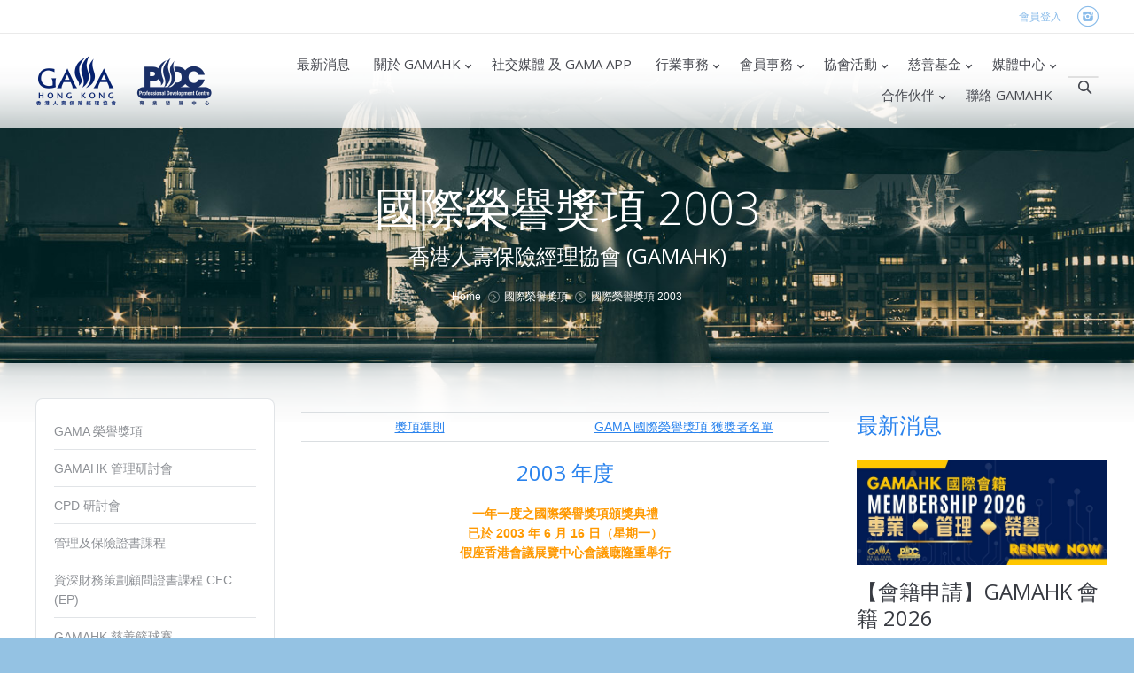

--- FILE ---
content_type: text/html; charset=UTF-8
request_url: https://www.gama.com.hk/awards/award-2003/
body_size: 12712
content:
<!DOCTYPE html>
<!--[if IE 6]>
<html id="ie6" class="ancient-ie old-ie no-js" lang="en-US">
<![endif]-->
<!--[if IE 7]>
<html id="ie7" class="ancient-ie old-ie no-js" lang="en-US">
<![endif]-->
<!--[if IE 8]>
<html id="ie8" class="old-ie no-js" lang="en-US">
<![endif]-->
<!--[if IE 9]>
<html id="ie9" class="old-ie9 no-js" lang="en-US">
<![endif]-->
<!--[if !(IE 6) | !(IE 7) | !(IE 8)  ]><!-->
<html class="no-js" lang="en-US">
<!--<![endif]-->
<head>
	<meta http-equiv="X-UA-Compatible" content="IE=EmulateIE10">
	<meta charset="UTF-8" />
	<meta name="viewport" content="width=device-width, initial-scale=1, maximum-scale=1">
	<script type="text/javascript">
function createCookie(a,d,b){if(b){var c=new Date;c.setTime(c.getTime()+864E5*b);b="; expires="+c.toGMTString()}else b="";document.cookie=a+"="+d+b+"; path=/"}function readCookie(a){a+="=";for(var d=document.cookie.split(";"),b=0;b<d.length;b++){for(var c=d[b];" "==c.charAt(0);)c=c.substring(1,c.length);if(0==c.indexOf(a))return c.substring(a.length,c.length)}return null}function eraseCookie(a){createCookie(a,"",-1)}
function areCookiesEnabled(){var a=!1;createCookie("testing","Hello",1);null!=readCookie("testing")&&(a=!0,eraseCookie("testing"));return a}(function(a){var d=readCookie("devicePixelRatio"),b=void 0===a.devicePixelRatio?1:a.devicePixelRatio;areCookiesEnabled()&&null==d&&(a.navigator.standalone?(d=new XMLHttpRequest,d.open("GET","https://www.gama.com.hk/wp-content/themes/dt-the7/set-cookie.php?devicePixelRatio="+b,!1),d.send()):createCookie("devicePixelRatio",b,7),1!=b&&a.location.reload(!0))})(window);
</script>	<title>國際榮譽獎項 2003 | 香港人壽保險經理協會 | GAMAHK</title>
	<link rel="profile" href="https://gmpg.org/xfn/11" />
	<link rel="pingback" href="https://www.gama.com.hk/xmlrpc.php" />
	<!--[if IE]>
	<script src="https://html5shiv.googlecode.com/svn/trunk/html5.js"></script>
	<![endif]-->
	<style type="text/css" id="static-stylesheet"></style>
	<meta name="description" content="香港人壽保險經理協會（英文簡稱 GAMAHK）於一九九四年自美國引入香港，乃本港目前唯一代表人壽保險經理的專業組織。本會的成立宗旨是藉著培訓課程及工作坊，提升經理們在招募、培訓、督導及激勵下線等各方面的專業管理水平。多年來致力推廣人壽保險業界的專業培訓，推動業界認可的國際榮譽獎項及專業資格。"/>
	<meta name="keywords" content="GAMA, GAMAHK, 香港人壽保險經理協會, 保險經理協會, 保險工會, 保險聯會, CPD課程, 持續進修, 保險業獎項, 管理課程, 保險課程, 財務規劃課程, 保險經理, 人壽保險"/>
	<meta property="og:title" content="香港人壽保險經理協會 | GAMAHK"/>
	<meta property="og:description" content="香港人壽保險經理協會（英文簡稱 GAMAHK）於一九九四年自美國引入香港，乃本港目前唯一代表人壽保險經理的專業組織。本會的成立宗旨是藉著培訓課程及工作坊，提升經理們在招募、培訓、督導及激勵下線等各方面的專業管理水平。多年來致力推廣人壽保險業界的專業培訓，推動業界認可的國際榮譽獎項及專業資格。"/>
	<meta property="og:site_name" content="GAMAHK"/>
	<meta property="og:image" content="https://www.gama.com.hk/wp-content/uploads/2020/03/GAMAHK-OG-Image_1200x630.jpg"/>
	<meta property="og:type" content="website"/>
	<meta property="og:url" content="https://www.gama.com.hk"/>
	<meta property="og:locale" content="zh_HK"/>
	<meta property="fb:pages" content="210447075683265"/>

	<!-- icon -->
<link rel="icon" href="https://www.gama.com.hk/wp-content/uploads/2025/12/GAMAHK-Fire-resizeD.png" type="image/png" />
<link rel="shortcut icon" href="https://www.gama.com.hk/wp-content/uploads/2025/12/GAMAHK-Fire-resizeD.png" type="image/png" />
	<link rel="alternate" type="application/rss+xml" title="香港人壽保險經理協會 | GAMAHK &raquo; Feed" href="https://www.gama.com.hk/feed/" />
<link rel="alternate" type="application/rss+xml" title="香港人壽保險經理協會 | GAMAHK &raquo; Comments Feed" href="https://www.gama.com.hk/comments/feed/" />
		<script type="text/javascript">
			window._wpemojiSettings = {"baseUrl":"https:\/\/s.w.org\/images\/core\/emoji\/72x72\/","ext":".png","source":{"concatemoji":"https:\/\/www.gama.com.hk\/wp-includes\/js\/wp-emoji-release.min.js?ver=4.5.32"}};
			!function(e,o,t){var a,n,r;function i(e){var t=o.createElement("script");t.src=e,t.type="text/javascript",o.getElementsByTagName("head")[0].appendChild(t)}for(r=Array("simple","flag","unicode8","diversity"),t.supports={everything:!0,everythingExceptFlag:!0},n=0;n<r.length;n++)t.supports[r[n]]=function(e){var t,a,n=o.createElement("canvas"),r=n.getContext&&n.getContext("2d"),i=String.fromCharCode;if(!r||!r.fillText)return!1;switch(r.textBaseline="top",r.font="600 32px Arial",e){case"flag":return r.fillText(i(55356,56806,55356,56826),0,0),3e3<n.toDataURL().length;case"diversity":return r.fillText(i(55356,57221),0,0),a=(t=r.getImageData(16,16,1,1).data)[0]+","+t[1]+","+t[2]+","+t[3],r.fillText(i(55356,57221,55356,57343),0,0),a!=(t=r.getImageData(16,16,1,1).data)[0]+","+t[1]+","+t[2]+","+t[3];case"simple":return r.fillText(i(55357,56835),0,0),0!==r.getImageData(16,16,1,1).data[0];case"unicode8":return r.fillText(i(55356,57135),0,0),0!==r.getImageData(16,16,1,1).data[0]}return!1}(r[n]),t.supports.everything=t.supports.everything&&t.supports[r[n]],"flag"!==r[n]&&(t.supports.everythingExceptFlag=t.supports.everythingExceptFlag&&t.supports[r[n]]);t.supports.everythingExceptFlag=t.supports.everythingExceptFlag&&!t.supports.flag,t.DOMReady=!1,t.readyCallback=function(){t.DOMReady=!0},t.supports.everything||(a=function(){t.readyCallback()},o.addEventListener?(o.addEventListener("DOMContentLoaded",a,!1),e.addEventListener("load",a,!1)):(e.attachEvent("onload",a),o.attachEvent("onreadystatechange",function(){"complete"===o.readyState&&t.readyCallback()})),(a=t.source||{}).concatemoji?i(a.concatemoji):a.wpemoji&&a.twemoji&&(i(a.twemoji),i(a.wpemoji)))}(window,document,window._wpemojiSettings);
		</script>
		<style type="text/css">
img.wp-smiley,
img.emoji {
	display: inline !important;
	border: none !important;
	box-shadow: none !important;
	height: 1em !important;
	width: 1em !important;
	margin: 0 .07em !important;
	vertical-align: -0.1em !important;
	background: none !important;
	padding: 0 !important;
}
</style>
<link rel='stylesheet' id='dt-validator-style-css'  href='https://www.gama.com.hk/wp-content/themes/dt-the7/js/plugins/validator/validationEngine.jquery.css?ver=4.5.32' type='text/css' media='all' />
<link rel='stylesheet' id='pt-cv-public-style-css'  href='https://www.gama.com.hk/wp-content/plugins/content-views-query-and-display-post-page/public/assets/css/cv.css?ver=2.3.1' type='text/css' media='all' />
<link rel='stylesheet' id='layerslider-css'  href='https://www.gama.com.hk/wp-content/plugins/LayerSlider/static/css/layerslider.css?ver=5.0.0' type='text/css' media='all' />
<link rel='stylesheet' id='ls-google-fonts-css'  href='https://fonts.googleapis.com/css?family=Lato:100,300,regular,700,900|Open+Sans:300|Indie+Flower:regular|Oswald:300,regular,700&#038;subset=latin,latin-ext' type='text/css' media='all' />
<link rel='stylesheet' id='contact-form-7-css'  href='https://www.gama.com.hk/wp-content/plugins/contact-form-7/includes/css/styles.css?ver=4.4.2' type='text/css' media='all' />
<link rel='stylesheet' id='go_pricing_styles-css'  href='https://www.gama.com.hk/wp-content/plugins/go_pricing/assets/css/go_pricing_styles.css?ver=2.2' type='text/css' media='all' />
<link rel='stylesheet' id='go_pricing_jqplugin-mediaelementjs-css'  href='https://www.gama.com.hk/wp-content/plugins/go_pricing/assets/plugins/js/mediaelementjs/mediaelementplayer.min.css?ver=2.2' type='text/css' media='all' />
<link rel='stylesheet' id='go_pricing_jqplugin-mediaelementjs-skin-css'  href='https://www.gama.com.hk/wp-content/plugins/go_pricing/assets/plugins/js/mediaelementjs/skin/mediaelementplayer.css?ver=2.2' type='text/css' media='all' />
<link rel='stylesheet' id='gdc-css'  href='https://www.gama.com.hk/wp-content/plugins/grid-shortcodes/css/gdc_custom_style.css?ver=4.5.32' type='text/css' media='all' />
<link rel='stylesheet' id='tp_twitter_plugin_css-css'  href='https://www.gama.com.hk/wp-content/plugins/recent-tweets-widget/tp_twitter_plugin.css?ver=1.0' type='text/css' media='screen' />
<link rel='stylesheet' id='rs-settings-css'  href='https://www.gama.com.hk/wp-content/plugins/revslider/rs-plugin/css/settings.css?rev=4.1.4&#038;ver=4.5.32' type='text/css' media='all' />
<link rel='stylesheet' id='rs-captions-css'  href='https://www.gama.com.hk/wp-content/plugins/revslider/rs-plugin/css/dynamic-captions.css?rev=4.1.4&#038;ver=4.5.32' type='text/css' media='all' />
<link rel='stylesheet' id='rs-plugin-static-css'  href='https://www.gama.com.hk/wp-content/plugins/revslider/rs-plugin/css/static-captions.css?rev=4.1.4&#038;ver=4.5.32' type='text/css' media='all' />
<link rel='stylesheet' id='wpgform-css-css'  href='https://www.gama.com.hk/wp-content/plugins/wpgform/css/wpgform.css?ver=4.5.32' type='text/css' media='all' />
<link rel='stylesheet' id='js_composer_front-css'  href='https://www.gama.com.hk/wp-content/plugins/js_composer/assets/css/js_composer.min.css?ver=4.12' type='text/css' media='all' />
<link rel='stylesheet' id='js_composer_custom_css-css'  href='//www.gama.com.hk/wp-content/uploads/js_composer/custom.css?ver=4.12' type='text/css' media='all' />
<link rel='stylesheet' id='dt-font-h1-skin1-css'  href='https://fonts.googleapis.com/css?family=Open+Sans%3A300&#038;ver=4.5.32' type='text/css' media='all' />
<link rel='stylesheet' id='dt-font-h3-skin1-css'  href='https://fonts.googleapis.com/css?family=Open+Sans&#038;ver=4.5.32' type='text/css' media='all' />
<link rel='stylesheet' id='dt-normalize-css'  href='https://www.gama.com.hk/wp-content/themes/dt-the7/css/normalize.css?ver=3.1.1' type='text/css' media='all' />
<link rel='stylesheet' id='dt-wireframe-css'  href='https://www.gama.com.hk/wp-content/themes/dt-the7/css/wireframe.css?ver=3.1.1' type='text/css' media='all' />
<link rel='stylesheet' id='dt-main-css'  href='https://www.gama.com.hk/wp-content/themes/dt-the7/css/main.css?ver=3.1.1' type='text/css' media='all' />
<link rel='stylesheet' id='dt-media-css'  href='https://www.gama.com.hk/wp-content/themes/dt-the7/css/media.css?ver=3.1.1' type='text/css' media='all' />
<link rel='stylesheet' id='dt-awsome-fonts-css'  href='https://www.gama.com.hk/wp-content/themes/dt-the7/css/font-awesome.min.css?ver=3.1.1' type='text/css' media='all' />
<link rel='stylesheet' id='dt-custom.less-css'  href='https://www.gama.com.hk/wp-content/uploads/wp-less/dt-the7/css/custom-c2f6aa724c.css?ver=3.1.1' type='text/css' media='all' />
<link rel='stylesheet' id='dt-royalslider-css'  href='https://www.gama.com.hk/wp-content/themes/dt-the7/royalslider/royalslider.css?ver=3.1.1' type='text/css' media='all' />
<link rel='stylesheet' id='style-css'  href='https://www.gama.com.hk/wp-content/themes/dt-the7/style.css?ver=3.1.1' type='text/css' media='all' />
<link rel='stylesheet' id='otw-shortcode-general_foundicons-css'  href='https://www.gama.com.hk/wp-content/plugins/info-boxes-shortcode-and-widget/include/otw_components/otw_shortcode/css/general_foundicons.css?ver=4.5.32' type='text/css' media='all' />
<link rel='stylesheet' id='otw-shortcode-social_foundicons-css'  href='https://www.gama.com.hk/wp-content/plugins/info-boxes-shortcode-and-widget/include/otw_components/otw_shortcode/css/social_foundicons.css?ver=4.5.32' type='text/css' media='all' />
<link rel='stylesheet' id='otw-shortcode-css'  href='https://www.gama.com.hk/wp-content/plugins/info-boxes-shortcode-and-widget/include/otw_components/otw_shortcode/css/otw_shortcode.css?ver=4.5.32' type='text/css' media='all' />
<script type='text/javascript' src='https://www.gama.com.hk/wp-includes/js/jquery/jquery.js?ver=1.12.4'></script>
<script type='text/javascript' src='https://www.gama.com.hk/wp-includes/js/jquery/jquery-migrate.min.js?ver=1.4.1'></script>
<script type='text/javascript' src='https://www.gama.com.hk/wp-includes/js/swfobject.js?ver=2.2-20120417'></script>
<script type='text/javascript'>
/* <![CDATA[ */
var ahcfree_ajax_front = {"ajax_url":"https:\/\/www.gama.com.hk\/wp-admin\/admin-ajax.php","page_id":"14477","page_title":"\u570b\u969b\u69ae\u8b7d\u734e\u9805 2003","post_type":"page"};
/* ]]> */
</script>
<script type='text/javascript' src='https://www.gama.com.hk/wp-content/plugins/visitors-traffic-real-time-statistics/js/front.js?ver=4.5.32'></script>
<script type='text/javascript' src='https://www.gama.com.hk/wp-content/plugins/LayerSlider/static/js/layerslider.kreaturamedia.jquery.js?ver=5.0.0'></script>
<script type='text/javascript' src='https://www.gama.com.hk/wp-content/plugins/LayerSlider/static/js/greensock.js?ver=1.11.2'></script>
<script type='text/javascript' src='https://www.gama.com.hk/wp-content/plugins/LayerSlider/static/js/layerslider.transitions.js?ver=5.0.0'></script>
<script type='text/javascript' src='https://www.gama.com.hk/wp-content/plugins/flowpaper-lite-pdf-flipbook/assets/lity/lity.min.js'></script>
<script type='text/javascript' src='https://www.gama.com.hk/wp-content/plugins/go_pricing/assets/js/go_pricing_scripts.js?ver=2.2'></script>
<script type='text/javascript' src='https://www.gama.com.hk/wp-content/plugins/revslider/rs-plugin/js/jquery.themepunch.plugins.min.js?rev=4.1.4&#038;ver=4.5.32'></script>
<script type='text/javascript' src='https://www.gama.com.hk/wp-content/plugins/revslider/rs-plugin/js/jquery.themepunch.revolution.min.js?rev=4.1.4&#038;ver=4.5.32'></script>
<script type='text/javascript' src='https://www.gama.com.hk/wp-content/themes/dt-the7/js/modernizr.js?ver=3.1.1'></script>
<link rel='https://api.w.org/' href='https://www.gama.com.hk/wp-json/' />
<link rel="EditURI" type="application/rsd+xml" title="RSD" href="https://www.gama.com.hk/xmlrpc.php?rsd" />
<link rel="wlwmanifest" type="application/wlwmanifest+xml" href="https://www.gama.com.hk/wp-includes/wlwmanifest.xml" /> 
<meta name="generator" content="WordPress 4.5.32" />
<link rel="canonical" href="https://www.gama.com.hk/awards/award-2003/" />
<link rel='shortlink' href='https://www.gama.com.hk/?p=14477' />
<link rel="alternate" type="application/json+oembed" href="https://www.gama.com.hk/wp-json/oembed/1.0/embed?url=https%3A%2F%2Fwww.gama.com.hk%2Fawards%2Faward-2003%2F" />
<link rel="alternate" type="text/xml+oembed" href="https://www.gama.com.hk/wp-json/oembed/1.0/embed?url=https%3A%2F%2Fwww.gama.com.hk%2Fawards%2Faward-2003%2F&#038;format=xml" />
	<script type="text/javascript">
		dtGlobals.logoEnabled = 1;
		dtGlobals.logoURL = '';
		dtGlobals.logoW = '0';
		dtGlobals.logoH = '0';
		smartMenu = 1;
	</script>
	<meta name="generator" content="Powered by Visual Composer - drag and drop page builder for WordPress."/>
<!--[if lte IE 9]><link rel="stylesheet" type="text/css" href="https://www.gama.com.hk/wp-content/plugins/js_composer/assets/css/vc_lte_ie9.min.css" media="screen"><![endif]--><!--[if IE  8]><link rel="stylesheet" type="text/css" href="https://www.gama.com.hk/wp-content/plugins/js_composer/assets/css/vc-ie8.min.css" media="screen"><![endif]--><link rel="icon" href="https://www.gama.com.hk/wp-content/uploads/2024/02/GAMAHK-Fire.png" sizes="32x32" />
<link rel="icon" href="https://www.gama.com.hk/wp-content/uploads/2024/02/GAMAHK-Fire.png" sizes="192x192" />
<link rel="apple-touch-icon-precomposed" href="https://www.gama.com.hk/wp-content/uploads/2024/02/GAMAHK-Fire.png" />
<meta name="msapplication-TileImage" content="https://www.gama.com.hk/wp-content/uploads/2024/02/GAMAHK-Fire.png" />
<noscript><style type="text/css"> .wpb_animate_when_almost_visible { opacity: 1; }</style></noscript>	<!-- Google Tag Manager -->
<script>(function(w,d,s,l,i){w[l]=w[l]||[];w[l].push({'gtm.start':
new Date().getTime(),event:'gtm.js'});var f=d.getElementsByTagName(s)[0],
j=d.createElement(s),dl=l!='dataLayer'?'&l='+l:'';j.async=true;j.src=
'https://www.googletagmanager.com/gtm.js?id='+i+dl;f.parentNode.insertBefore(j,f);
})(window,document,'script','dataLayer','GTM-P464M9D');</script>
<!-- End Google Tag Manager -->
</head>

<body class="page page-id-14477 page-parent page-child parent-pageid-13075 page-template-default overlap fancy-header-on image-blur boxed-layout wpb-js-composer js-comp-ver-4.12 vc_responsive">

<!-- Google Tag Manager (noscript) -->
<noscript><iframe src="https://www.googletagmanager.com/ns.html?id=GTM-P464M9D"
height="0" width="0" style="display:none;visibility:hidden"></iframe></noscript>
<!-- End Google Tag Manager (noscript) -->


<div id="page" class="boxed">


	<!-- !Top-bar -->
	<div id="top-bar" role="complementary">
		<div class="wf-wrap">
			<div class="wf-table wf-mobile-collapsed">

				<div class="wf-td  right-block">

					
					
					
						<div class="wf-float-left" style='width:100%;text-align: right;'>
							<p>會員登入</p>
						</div>

					
				</div>

				
				<div class="wf-td right-block" style="width: 5%;">


					
					<div class="soc-ico"><a title="Instagram" target="_blank" href="https://www.instagram.com/gamahk/" class="instagram"><span class="assistive-text">Instagram</span></a></div>
					
									</div>

			</div><!-- .wf-table -->
		</div><!-- .wf-wrap -->
	</div><!-- #top-bar -->


<!-- left, center, classical, classic-centered -->
	<!-- !Header -->
	<header id="header" class="logo-left" role="banner"><!-- class="overlap"; class="logo-left", class="logo-center", class="logo-classic" -->
		<div class="wf-wrap">
			<div class="wf-table">


				<!-- !- Branding -->
				<div id="branding" class="wf-td">
					<a href="https://www.gama.com.hk/"><img class="preload-me" src="https://www.gama.com.hk/wp-content/uploads/2025/12/GAMAHK-PDC-v4-2022-resized.png" width="200" height="58"   alt="香港人壽保險經理協會 | GAMAHK" /></a>
					<div id="site-title" class="assistive-text">香港人壽保險經理協會 | GAMAHK</div>
					<div id="site-description" class="assistive-text">香港人壽保險經理協會（英文簡稱 GAMAHK）於一九九四年自美國引入香港，乃本港目前唯一代表人壽保險經理的專業組織。本會的成立宗旨是藉著培訓課程及工作坊，提升經理們在招募、培訓、督導及激勵下線等各方面的專業管理水平。多年來致力推廣人壽保險業界的專業培訓，推動業界認可的國際榮譽獎項及專業資格。</div>
				</div>


					<!-- !- Navigation -->
	<nav id="navigation" class="wf-td">
		<ul id="main-nav" class="fancy-rollovers wf-mobile-hidden">
<li class=" menu-item menu-item-type-post_type menu-item-object-page menu-item-13117 first menu-frame-on level-arrows-on"><a href="https://www.gama.com.hk/recent-news/"><span>最新消息</span></a></li> 
<li class=" menu-item menu-item-type-custom menu-item-object-custom menu-item-has-children menu-item-13122 has-children no-link menu-frame-on level-arrows-on"><a href="#" onclick="return false;" style="cursor: default;"><span>關於 GAMAHK</span></a><ul class="sub-nav">
<li class=" menu-item menu-item-type-post_type menu-item-object-page menu-item-13126 first level-arrows-on"><a href="https://www.gama.com.hk/about-gama/"><span>簡介</span></a></li> 
<li class=" menu-item menu-item-type-post_type menu-item-object-page menu-item-13148 level-arrows-on"><a href="https://www.gama.com.hk/about-gama/song-lyric/"><span>會歌與使命宣言</span></a></li> 
<li class=" menu-item menu-item-type-post_type menu-item-object-page menu-item-13147 level-arrows-on"><a href="https://www.gama.com.hk/about-gama/principle/"><span>原則聲明</span></a></li> 
<li class=" menu-item menu-item-type-post_type menu-item-object-page menu-item-13069 level-arrows-on"><a href="https://www.gama.com.hk/about-gama/structure/"><span>組織架構</span></a></li> 
<li class=" menu-item menu-item-type-post_type menu-item-object-page menu-item-13068 level-arrows-on"><a href="https://www.gama.com.hk/about-gama/administration/"><span>行政事務</span></a></li> 
<li class=" menu-item menu-item-type-post_type menu-item-object-page menu-item-13158 level-arrows-on"><a href="https://www.gama.com.hk/about-gama/agm/"><span>AGM 會員周年大會</span></a></li> 
<li class=" menu-item menu-item-type-post_type menu-item-object-page menu-item-13067 level-arrows-on"><a href="https://www.gama.com.hk/about-gama/contact-gama/"><span>聯絡 GAMAHK</span></a></li> </ul></li> 
<li class=" menu-item menu-item-type-post_type menu-item-object-page menu-item-18296 menu-frame-on level-arrows-on"><a href="https://www.gama.com.hk/socialmedia/"><span>社交媒體 及 GAMA APP</span></a></li> 
<li class=" menu-item menu-item-type-custom menu-item-object-custom menu-item-has-children menu-item-13436 has-children no-link menu-frame-on level-arrows-on"><a href="#" onclick="return false;" style="cursor: default;"><span>行業事務</span></a><ul class="sub-nav">
<li class=" menu-item menu-item-type-post_type menu-item-object-page menu-item-13443 first level-arrows-on"><a href="https://www.gama.com.hk/icg-introduction/"><span>ICG</span></a></li> 
<li class=" menu-item menu-item-type-custom menu-item-object-custom menu-item-17996 level-arrows-on"><a href="https://www.gama.com.hk/?p=16616"><span>行業事務最新消息</span></a></li> 
<li class=" menu-item menu-item-type-post_type menu-item-object-page menu-item-29789 level-arrows-on"><a href="https://www.gama.com.hk/icg-introduction/%e8%aa%a0%e4%bf%a1%e5%b0%88%e5%8d%80/"><span>誠信專區</span></a></li> </ul></li> 
<li class=" menu-item menu-item-type-custom menu-item-object-custom menu-item-has-children menu-item-13006 has-children no-link menu-frame-on level-arrows-on"><a href="#" onclick="return false;" style="cursor: default;"><span>會員事務</span></a><ul class="sub-nav">
<li class=" menu-item menu-item-type-post_type menu-item-object-page menu-item-17467 first level-arrows-on"><a href="https://www.gama.com.hk/member-info/"><span>會員專區</span></a></li> 
<li class=" menu-item menu-item-type-post_type menu-item-object-page menu-item-13124 level-arrows-on"><a href="https://www.gama.com.hk/membership/"><span>會員表格</span></a></li> 
<li class=" menu-item menu-item-type-custom menu-item-object-custom menu-item-17501 level-arrows-on"><a href="https://www.gama.com.hk/?p=16502"><span>會員指南</span></a></li> </ul></li> 
<li class=" menu-item menu-item-type-custom menu-item-object-custom menu-item-has-children menu-item-13103 has-children no-link menu-frame-on level-arrows-on"><a href="#" onclick="return false;" style="cursor: default;"><span>協會活動</span></a><ul class="sub-nav">
<li class=" menu-item menu-item-type-post_type menu-item-object-page menu-item-17815 first level-arrows-on"><a href="https://www.gama.com.hk/event-list/"><span>活動報名</span></a></li> 
<li class=" menu-item menu-item-type-custom menu-item-object-custom menu-item-23026 level-arrows-on"><a href="https://www.gama.com.hk/awards_main/"><span>GAMA 榮譽獎項</span></a></li> 
<li class=" menu-item menu-item-type-post_type menu-item-object-page menu-item-13104 level-arrows-on"><a href="https://www.gama.com.hk/conference/"><span>GAMAHK 管理研討會</span></a></li> 
<li class=" menu-item menu-item-type-post_type menu-item-object-page menu-item-17030 level-arrows-on"><a href="https://www.gama.com.hk/gama-basketball/"><span>GAMAHK 慈善籃球賽</span></a></li> 
<li class=" menu-item menu-item-type-custom menu-item-object-custom menu-item-has-children menu-item-25720 has-children no-link level-arrows-on"><a href="#" onclick="return false;" style="cursor: default;"><span>管理及保險深造證書課程</span></a><ul class="sub-nav">
<li class=" menu-item menu-item-type-post_type menu-item-object-page menu-item-30108 first level-arrows-on"><a href="https://www.gama.com.hk/5plus1/"><span>5+1 雙證書課程</span></a></li> 
<li class=" menu-item menu-item-type-post_type menu-item-object-page menu-item-29154 level-arrows-on"><a href="https://www.gama.com.hk/pgc_in_mi_2021/"><span>管理及保險深造證書課程 2021</span></a></li> 
<li class=" menu-item menu-item-type-post_type menu-item-object-page menu-item-23396 level-arrows-on"><a href="https://www.gama.com.hk/pgc-mi-in1/"><span>管理及保險深造證書課程 2019</span></a></li> </ul></li> 
<li class=" menu-item menu-item-type-custom menu-item-object-custom menu-item-has-children menu-item-23025 has-children no-link level-arrows-on"><a href="#" onclick="return false;" style="cursor: default;"><span>教育課程</span></a><ul class="sub-nav">
<li class=" menu-item menu-item-type-post_type menu-item-object-page menu-item-31162 first level-arrows-on"><a href="https://www.gama.com.hk/%e3%80%8a%e5%96%9c%e6%82%85%e4%b9%8b%e5%b0%8e%e3%80%8b%e4%b9%8b%e6%95%99%e7%b7%b4%e5%bc%8f%e5%b0%8d%e8%a9%b1%e6%8a%80%e8%a1%93%e5%9f%ba%e7%a4%8e%e8%a8%93%e7%b7%b4/"><span>《喜悅之導》之教練式對話技術訓練</span></a></li> 
<li class=" menu-item menu-item-type-post_type menu-item-object-page menu-item-13482 level-arrows-on"><a href="https://www.gama.com.hk/cpd-seminar/"><span>CPD 研討會</span></a></li> 
<li class=" menu-item menu-item-type-post_type menu-item-object-page menu-item-34223 level-arrows-on"><a href="https://www.gama.com.hk/%e8%88%87%e5%b1%80%e9%95%b7%e6%9c%89%e7%b4%84/"><span>《與局長有約》</span></a></li> 
<li class=" menu-item menu-item-type-post_type menu-item-object-page menu-item-30421 level-arrows-on"><a href="https://www.gama.com.hk/pp_workshop_22/"><span>GAMAHK 前會長：四大實力管理精粹工作坊</span></a></li> 
<li class=" menu-item menu-item-type-post_type menu-item-object-page menu-item-27280 level-arrows-on"><a href="https://www.gama.com.hk/remind/"><span>REMIND兩天保險經理課程</span></a></li> 
<li class=" menu-item menu-item-type-post_type menu-item-object-page menu-item-24452 level-arrows-on"><a href="https://www.gama.com.hk/win_management_pp/"><span>贏在好管理系列篇。實戰工作坊</span></a></li> 
<li class=" menu-item menu-item-type-post_type menu-item-object-page menu-item-23034 level-arrows-on"><a href="https://www.gama.com.hk/%e5%9c%98%e9%9a%8a%e5%bf%83%e7%90%86%e8%bc%94%e5%b0%8e%e8%ad%89%e6%9b%b8%e8%aa%b2%e7%a8%8b-3/"><span>團隊心理學證書課程</span></a></li> 
<li class=" menu-item menu-item-type-post_type menu-item-object-page menu-item-19325 level-arrows-on"><a href="https://www.gama.com.hk/cfcep_2026/"><span>資深財務策劃顧問證書課程 CFC(EP)</span></a></li> </ul></li> 
<li class=" menu-item menu-item-type-post_type menu-item-object-page menu-item-28218 level-arrows-on"><a href="https://www.gama.com.hk/facebooklive/"><span>Facebook LIVE</span></a></li> 
<li class=" menu-item menu-item-type-post_type menu-item-object-page menu-item-has-children menu-item-13105 has-children no-link level-arrows-on"><a href="https://www.gama.com.hk/other-course/" onclick="return false;" style="cursor: default;"><span>其他</span></a><ul class="sub-nav">
<li class=" menu-item menu-item-type-post_type menu-item-object-page menu-item-19379 first level-arrows-on"><a href="https://www.gama.com.hk/%e9%9d%92%e5%b9%b4%e4%bc%81%e6%a5%ad%e5%ae%b6%e7%99%bc%e5%b1%95%e5%b1%80-%e5%95%86%e6%a0%a1%e5%ae%b6%e9%95%b7%e8%a8%88%e5%8a%83/"><span>青年企業家發展局 – 商校家長計劃</span></a></li> 
<li class=" menu-item menu-item-type-post_type menu-item-object-page menu-item-13484 level-arrows-on"><a href="https://www.gama.com.hk/gama-day/"><span>GAMA Day</span></a></li> </ul></li> </ul></li> 
<li class=" menu-item menu-item-type-custom menu-item-object-custom menu-item-has-children menu-item-31141 has-children no-link menu-frame-on level-arrows-on"><a href="#" onclick="return false;" style="cursor: default;"><span>慈善基金</span></a><ul class="sub-nav">
<li class=" menu-item menu-item-type-post_type menu-item-object-page menu-item-31475 first level-arrows-on"><a href="https://www.gama.com.hk/gamahkfoundationgoal/"><span>宗旨</span></a></li> 
<li class=" menu-item menu-item-type-post_type menu-item-object-page menu-item-31484 level-arrows-on"><a href="https://www.gama.com.hk/gamahkfoundationstructure/"><span>管理委員架構</span></a></li> 
<li class=" menu-item menu-item-type-post_type menu-item-object-page menu-item-33705 level-arrows-on"><a href="https://www.gama.com.hk/%e5%89%b5%e5%a7%8b%e8%b4%8a%e5%8a%a9%e5%90%8d%e5%96%ae/"><span>創始贊助名單</span></a></li> 
<li class=" menu-item menu-item-type-post_type menu-item-object-page menu-item-31498 level-arrows-on"><a href="https://www.gama.com.hk/gamahkfoundationsponsorcompany/"><span>歴年受助機構名單</span></a></li> 
<li class=" menu-item menu-item-type-post_type menu-item-object-page menu-item-39763 level-arrows-on"><a href="https://www.gama.com.hk/volunteer/"><span>義工服務</span></a></li> 
<li class=" menu-item menu-item-type-post_type menu-item-object-page menu-item-39368 level-arrows-on"><a href="https://www.gama.com.hk/maaclub/"><span>MAA 聯盟</span></a></li> 
<li class=" menu-item menu-item-type-post_type menu-item-object-page menu-item-33592 level-arrows-on"><a href="https://www.gama.com.hk/%e6%85%88%e5%96%84%e5%b7%a8sing/"><span>GAMAHK Foundation 慈善巨 SING</span></a></li> 
<li class=" menu-item menu-item-type-post_type menu-item-object-page menu-item-31503 level-arrows-on"><a href="https://www.gama.com.hk/eventphotos/"><span>慈善活動花絮</span></a></li> 
<li class=" menu-item menu-item-type-post_type menu-item-object-page menu-item-31521 level-arrows-on"><a href="https://www.gama.com.hk/%e6%85%88%e5%96%84%e5%9f%ba%e9%87%91%e5%b8%b8%e7%94%a8%e8%a1%a8%e6%a0%bc/"><span>慈善基金常用表格</span></a></li> </ul></li> 
<li class=" menu-item menu-item-type-custom menu-item-object-custom menu-item-has-children menu-item-13007 has-children no-link menu-frame-on level-arrows-on"><a href="#" onclick="return false;" style="cursor: default;"><span>媒體中心</span></a><ul class="sub-nav">
<li class=" menu-item menu-item-type-post_type menu-item-object-page menu-item-13116 first level-arrows-on"><a href="https://www.gama.com.hk/image-video-gallery/"><span>相片</span></a></li> 
<li class=" menu-item menu-item-type-post_type menu-item-object-page menu-item-13115 level-arrows-on"><a href="https://www.gama.com.hk/image-video-gallery/%e5%bd%b1%e7%89%87/"><span>影片</span></a></li> 
<li class=" menu-item menu-item-type-custom menu-item-object-custom menu-item-25854 level-arrows-on"><a href="https://www.gama.com.hk/?page_id=33854&amp;preview=true&amp;aiEnableCheckShortcode=true#"><span>刊物</span></a></li> </ul></li> 
<li class=" menu-item menu-item-type-custom menu-item-object-custom menu-item-has-children menu-item-13212 has-children no-link menu-frame-on level-arrows-on"><a href="#" onclick="return false;" style="cursor: default;"><span>合作伙伴</span></a><ul class="sub-nav">
<li class=" menu-item menu-item-type-post_type menu-item-object-page menu-item-14214 first level-arrows-on"><a href="https://www.gama.com.hk/sponsor-company/"><span>贊助公司</span></a></li> 
<li class=" menu-item menu-item-type-post_type menu-item-object-page menu-item-13215 level-arrows-on"><a href="https://www.gama.com.hk/association/"><span>相關機構</span></a></li> </ul></li> 
<li class=" menu-item menu-item-type-post_type menu-item-object-page menu-item-13209 menu-frame-on level-arrows-on"><a href="https://www.gama.com.hk/about-gama/contact-gama/"><span>聯絡 GAMAHK</span></a></li> 
</ul>
		
		<a href="#show-menu" rel="nofollow" id="mobile-menu">
			<span class="menu-open">MENU</span>
			<span class="menu-close">CLOSE</span>
			<span class="menu-back">back</span>
			<span class="wf-phone-visible">&nbsp;</span>
		</a>

		
		
	</nav>

	
		<div class="wf-td mini-search wf-mobile-hidden">
				<form class="searchform" role="search" method="get" action="https://www.gama.com.hk/">
		<input type="text" class="field searchform-s" name="s" value="" placeholder="Type and hit enter &hellip;" />
		<input type="submit" class="assistive-text searchsubmit" value="Go!" />
		<a href="#go" class="submit"></a>
	</form>		</div>

	

			</div><!-- .wf-table -->
		</div><!-- .wf-wrap -->
	</header><!-- #masthead -->


	<header id="fancy-header" class="fancy-header title-center" style="background-color: #ffffff; background: url(&#039;https://www.gama.com.hk/wp-content/uploads/2013/08/dt-005.jpg&#039;) no-repeat center center; background-size: cover; min-height: 100px" >
		<div class="wf-wrap">
			<div class="wf-table" style="height: 100px;"><div class="wf-td hgroup"><h1 class="fancy-title" style="color: #ffffff">國際榮譽獎項 2003</h1><h2 class="fancy-subtitle" style="color: #ffffff">香港人壽保險經理協會 (GAMAHK)</h2></div><div class="assistive-text">You are here:</div><ol class="breadcrumbs wf-td text-small" xmlns:v="http://rdf.data-vocabulary.org/#"><li style="color: #ffffff;" typeof="v:Breadcrumb"><a rel="v:url" property="v:title" href="https://www.gama.com.hk/" title="">Home</a></li><li style="color: #ffffff;" typeof="v:Breadcrumb"><a rel="v:url" property="v:title" href="https://www.gama.com.hk/awards/" title="">國際榮譽獎項</a></li><li style="color: #ffffff;" class="current">國際榮譽獎項 2003</li></ol></div>
		</div>
		</header>
	<div id="main" class="sidebar-left"><!-- class="sidebar-none", class="sidebar-left", class="sidebar-right" -->


		<div class="main-gradient"></div>

		<div class="wf-wrap">
			<div class="wf-container-main">

				

<script>
		 window.onload=function(){
						 jQuery('.wf-float-left p').html("<a href='https://www.gama.com.hk/login/'>會員登入</a>");/*.prop('href', '');*/		 
		               }
</script>
			

			<div id="content" class="content" role="main">

			
					
					<div class="vc_row wpb_row wf-container"><div class="wpb_column vc_column_container vc_col-sm-12"><div class="vc_column-inner "><div class="wpb_wrapper">
<div class="gap" style="line-height: 10px; height: 10px;"></div>
<p></div></div></div></div><div class="vc_row wpb_row wf-container"><div class="wpb_column vc_column_container vc_col-sm-12"><div class="vc_column-inner "><div class="wpb_wrapper"><div class="vc_row wpb_row vc_inner wf-container"><div class="wpb_column vc_column_container vc_col-sm-8"><div class="vc_column-inner "><div class="wpb_wrapper">
	<div class="wpb_text_column wpb_content_element ">
		<div class="wpb_wrapper">
			<table width="100%" border="0" cellspacing="3" cellpadding="0">
<tbody>
<tr align="center">
<td width="65"><a title="GAMA 榮譽獎項 獎項準則" href="http://www.gama.com.hk/awards/award-2003/2003-award-criteria">獎項準則</a></td>
<td width="80"><a title="GAMA 國際榮譽獎項 獲獎者名單" href="http://www.gama.com.hk/awards/award-2003/2003-international-awards">GAMA 國際榮譽獎項 獲獎者名單</a></td>
</tr>
</tbody>
</table>

		</div>
	</div>

<div class="gap" style="line-height: 20px; height: 20px;"></div>

	<div class="wpb_text_column wpb_content_element ">
		<div class="wpb_wrapper">
			<h3 style="color: #2a83ed; text-align: center;">2003 年度</h3>

		</div>
	</div>

<div class="gap" style="line-height: 20px; height: 20px;"></div>

	<div class="wpb_text_column wpb_content_element ">
		<div class="wpb_wrapper">
			<p style="text-align: center;"><span style="color: #ff9900;"><strong>一年一度之國際榮譽獎項頒獎典禮<br />
</strong><strong>已於 2003 年 6 月 16 日（星期一）<br />
</strong><strong>假座香港會議展覽中心會議廰隆重舉行</strong></span></p>

		</div>
	</div>

<div class="gap" style="line-height: 20px; height: 20px;"></div>
<div class="gap" style="line-height: 20px; height: 20px;"></div>
<p></div></div></div><div class="wpb_column vc_column_container vc_col-sm-4"><div class="vc_column-inner "><div class="wpb_wrapper">
	<div class="wpb_text_column wpb_content_element ">
		<div class="wpb_wrapper">
			<h3 style="text-align: left; color: #2a83ed;">最新消息</h3>

		</div>
	</div>

<div class="gap" style="line-height: 20px; height: 20px;"></div>
<div class="wf-container shortcode-blog-posts description-under-image iso-grid" data-padding="5px" data-width="370px">
<div class="wf-cell" data-date="2026-01-15T17:26:28+00:00" data-name="【會籍申請】GAMAHK 會籍 2026">
<article class="post-40121 post type-post status-publish format-standard has-post-thumbnail hentry category-gama-2">

	<div class="blog-media wf-td"><p><a href="https://www.gama.com.hk/gama-2/gamahk-membership-2026/" class="alignnone rollover" ><img class="preload-me" src="https://www.gama.com.hk/wp-content/uploads/2026/01/1-1.jpg" alt="1" title="1" width="555" height="231"  /></a></p></div>
	<div class="blog-content wf-td">
		<h2 class="entry-title">
			<a href="https://www.gama.com.hk/gama-2/gamahk-membership-2026/" title="【會籍申請】GAMAHK 會籍 2026" rel="bookmark">【會籍申請】GAMAHK 會籍 2026</a>
		</h2>

		<div class="entry-meta"><a class="author vcard" href="" title="View all posts by " rel="author">By </a><a href="https://www.gama.com.hk/category/gama-2/" >GamaNews</a></div>
		<p>GAMAHK 作為香港唯一代表壽險經理的專業組織，致力於為會員搭建專業成長平台、提供權益保障與資源支持。誠邀您 立即續會，來年收穫更多專業榮譽與行業機遇</p>

		<div class="post-format entry-meta"><a href="https://www.gama.com.hk/2026/01/15/" title="5:26 pm" rel="bookmark"><time class="entry-date" datetime="2026-01-15T17:26:28+00:00">15 January, 2026</time></a></div>
		<a href="https://www.gama.com.hk/gama-2/gamahk-membership-2026/" class="details more-link" rel="nofollow">Details</a>
			</div>
</article><!-- #post-40121 -->

</div>
<div class="wf-cell" data-date="2026-01-15T17:22:31+00:00" data-name="【獎項資訊】GAMA 榮譽獎項 2026">
<article class="post-40117 post type-post status-publish format-standard has-post-thumbnail hentry category-gama-2">

	<div class="blog-media wf-td"><p><a href="https://www.gama.com.hk/gama-2/gama-awards-2026/" class="alignnone rollover" ><img class="preload-me" src="https://www.gama.com.hk/wp-content/uploads/2026/01/2-1.jpg" alt="2" title="2" width="555" height="231"  /></a></p></div>
	<div class="blog-content wf-td">
		<h2 class="entry-title">
			<a href="https://www.gama.com.hk/gama-2/gama-awards-2026/" title="【獎項資訊】GAMA 榮譽獎項 2026" rel="bookmark">【獎項資訊】GAMA 榮譽獎項 2026</a>
		</h2>

		<div class="entry-meta"><a class="author vcard" href="" title="View all posts by " rel="author">By </a><a href="https://www.gama.com.hk/category/gama-2/" >GamaNews</a></div>
		<p> 獎項結合國際及本地的認可，旨在表彰保險業領袖精英在管理、培訓、激勵及傳承方面的卓越成就，嘉許業界尖子及後起新秀的傑出表現而設立的。</p>

		<div class="post-format entry-meta"><a href="https://www.gama.com.hk/2026/01/15/" title="5:22 pm" rel="bookmark"><time class="entry-date" datetime="2026-01-15T17:22:31+00:00">15 January, 2026</time></a></div>
		<a href="https://www.gama.com.hk/gama-2/gama-awards-2026/" class="details more-link" rel="nofollow">Details</a>
			</div>
</article><!-- #post-40117 -->

</div>
<div class="wf-cell" data-date="2026-01-15T17:19:31+00:00" data-name="【獎項資訊】招星薈 2025 (Jul-Dec)">
<article class="post-40111 post type-post status-publish format-standard has-post-thumbnail hentry category-gama-2">

	<div class="blog-media wf-td"><p><a href="https://www.gama.com.hk/gama-2/%e6%8b%9b%e6%98%9f%e8%96%88-2025-jul-dec/" class="alignnone rollover" ><img class="preload-me" src="https://www.gama.com.hk/wp-content/uploads/2026/01/3-1.jpg" alt="3" title="3" width="555" height="231"  /></a></p></div>
	<div class="blog-content wf-td">
		<h2 class="entry-title">
			<a href="https://www.gama.com.hk/gama-2/%e6%8b%9b%e6%98%9f%e8%96%88-2025-jul-dec/" title="【獎項資訊】招星薈 2025 (Jul-Dec)" rel="bookmark">【獎項資訊】招星薈 2025 (Jul-Dec)</a>
		</h2>

		<div class="entry-meta"><a class="author vcard" href="" title="View all posts by " rel="author">By </a><a href="https://www.gama.com.hk/category/gama-2/" >GamaNews</a></div>
		<p>GAMAHK 招星薈旨在 推動業界持續招募發展、培育良好招募習慣、嘉許保險招募精英的傑出表現。共同推動行業穩健持續發展，為保險行業注入新的動力！ </p>

		<div class="post-format entry-meta"><a href="https://www.gama.com.hk/2026/01/15/" title="5:19 pm" rel="bookmark"><time class="entry-date" datetime="2026-01-15T17:19:31+00:00">15 January, 2026</time></a></div>
		<a href="https://www.gama.com.hk/gama-2/%e6%8b%9b%e6%98%9f%e8%96%88-2025-jul-dec/" class="details more-link" rel="nofollow">Details</a>
			</div>
</article><!-- #post-40111 -->

</div></div></div></div></div></div>
<div class="gap" style="line-height: 20px; height: 20px;"></div>
<div class="hr-thin"></div>
<div class="gap" style="line-height: 30px; height: 30px;"></div>
<p></div></div></div></div><div class="vc_row wpb_row wf-container"><div class="wpb_column vc_column_container vc_col-sm-12"><div class="vc_column-inner "><div class="wpb_wrapper">
	<div class="wpb_text_column wpb_content_element ">
		<div class="wpb_wrapper">
			
		</div>
	</div>
</div></div></div></div>

	<div class="application_button_row" style="text-align:left;padding: 10px 0;">
					</div>
					<div class="entry-share">
					<div class="soc-ico"><a href="https://www.facebook.com/sharer.php?s=100&#038;p%5Burl%5D=https://www.gama.com.hk/awards/award-2003/&#038;p%5Btitle%5D=%E5%9C%8B%E9%9A%9B%E6%A6%AE%E8%AD%BD%E7%8D%8E%E9%A0%85+2003" class="share-button facebook" target="_blank" title="Facebook"><span class="assistive-text">Facebook</span><span class="share-content">share</span></a></div>
			</div>					

				
			
			</div><!-- #content -->

										<aside id="sidebar" class="sidebar">
					<div class="sidebar-content">
										<section id="nav_menu-11" class="widget widget_nav_menu"><div class="menu-activity-container"><ul id="menu-activity" class="menu"><li id="menu-item-27820" class="menu-item menu-item-type-post_type menu-item-object-page menu-item-27820"><a href="https://www.gama.com.hk/awards_main/">GAMA 榮譽獎項</a></li>
<li id="menu-item-30145" class="menu-item menu-item-type-post_type menu-item-object-page menu-item-30145"><a href="https://www.gama.com.hk/conference/">GAMAHK 管理研討會</a></li>
<li id="menu-item-16478" class="menu-item menu-item-type-post_type menu-item-object-page menu-item-16478"><a href="https://www.gama.com.hk/cpd-seminar/">CPD 研討會</a></li>
<li id="menu-item-30159" class="menu-item menu-item-type-post_type menu-item-object-page menu-item-30159"><a href="https://www.gama.com.hk/pgc_main/">管理及保險證書課程</a></li>
<li id="menu-item-19324" class="menu-item menu-item-type-post_type menu-item-object-page menu-item-19324"><a href="https://www.gama.com.hk/cfcep_2026/">資深財務策劃顧問證書課程 CFC (EP)</a></li>
<li id="menu-item-17014" class="menu-item menu-item-type-post_type menu-item-object-page menu-item-17014"><a href="https://www.gama.com.hk/gama-basketball/">GAMAHK 慈善籃球賽</a></li>
<li id="menu-item-30160" class="menu-item menu-item-type-custom menu-item-object-custom menu-item-30160"><a href="https://www.gama.com.hk/member-info">會員專區</a></li>
</ul></div></section>					</div>
				</aside><!-- #sidebar -->
			
		

		

			</div><!-- .wf-container -->
		</div><!-- .wf-wrap -->
	</div><!-- #main -->

	
	
	<!-- !Bottom-bar -->
	<div id="bottom-bar" role="contentinfo">
		<div class="wf-wrap">
			<div class="wf-table wf-mobile-collapsed">

								<div id="branding-bottom" class="wf-td"><img class="preload-me" src="https://www.gama.com.hk/wp-content/uploads/2025/12/GAMAHK-PDC-v4-2022-resized-100.png" width="100" height="29"   alt="香港人壽保險經理協會 | GAMAHK" /></div>
				
				
													<div class="wf-td">
						<div class="wf-float-left">
							香港人壽保險經理協會 (GAMAHK) © 2025 版權所有												</div>
					</div>
				
				<div class="wf-td">
									</div>

				
			</div>
		</div><!-- .wf-wrap -->
	</div><!-- #bottom-bar -->

	
		<a href="#" class="scroll-top"></a>

</div><!-- #page -->
<script type="text/javascript">
//<![CDATA[
//]]>
</script>	<script>
			// List of Themes, Classes and Regular expressions
		var template_name = 'dt-the7';
		switch(template_name) {
			case 'twentyeleven' :
					var classes = ['entry-meta'];
					var regex = ' by <a(.*?)\/a>;<span class="sep"> by <\/span>';
					break;
			case 'twentyten' :
					var classes = ['entry-meta'];
					var regex = ' by <a(.*?)\/a>;<span class="meta-sep">by<\/span>';
					break;
			case 'object' :
					var classes = ['post-details', 'post'];
					var regex = ' by <span(.*?)\/span>;<p class="post-details">by';
					break;
			case 'theme-revenge' :
					var classes = ['post-entry-meta'];
					var regex = 'By <a(.*?)\/a> on';
					break;
			case 'Magnificent' :
					var classes = ['meta-info'];
					var regex = '<span>by<\/span> <a(.*?)\/a>;Posted by <a(.*?)\/a> on ';
					break;
			case 'wp-clearphoto' :
					var classes = ['meta'];
					var regex = '\\|\\s*<\/span>\\s*<span class="meta-author">\\s*<a(.*?)\/a>';
					break;
			case 'wp-clearphoto1' :
					var classes = ['meta'];
					var regex = '\\|\\s*<\/span>\\s*<span class="meta-author">\\s*<a(.*?)\/a>';
					break;
			default:
					var classes = ['entry-meta'];
					var regex = ' by <a(.*?)\/a>;<span class="sep"> by <\/span>; <span class="meta-sep">by<\/span>;<span class="meta-sep"> by <\/span>';
		}
				if (typeof classes[0] !== 'undefined' && classes[0] !== null) {
				for(var i = 0; i < classes.length; i++) {
					var elements = document.querySelectorAll('.'+classes[i]);
					for (var j = 0; j < elements.length; j++) {
						var regex_array = regex.split(";");
						for(var k = 0; k < regex_array.length; k++) {
							 if (elements[j].innerHTML.match(new RegExp(regex_array[k], "i"))) {
								 var replaced_txt = elements[j].innerHTML.replace(new RegExp(regex_array[k], "i"), '');
								 elements[j].innerHTML = replaced_txt;
							 }
						}
					}			
				}
			}
						
		</script>
	<script type='text/javascript' src='https://www.gama.com.hk/wp-content/plugins/contact-form-7/includes/js/jquery.form.min.js?ver=3.51.0-2014.06.20'></script>
<script type='text/javascript'>
/* <![CDATA[ */
var _wpcf7 = {"loaderUrl":"https:\/\/www.gama.com.hk\/wp-content\/plugins\/contact-form-7\/images\/ajax-loader.gif","recaptchaEmpty":"Please verify that you are not a robot.","sending":"Sending ..."};
/* ]]> */
</script>
<script type='text/javascript' src='https://www.gama.com.hk/wp-content/plugins/contact-form-7/includes/js/scripts.js?ver=4.4.2'></script>
<script type='text/javascript'>
/* <![CDATA[ */
var PT_CV_PUBLIC = {"_prefix":"pt-cv-","page_to_show":"5","_nonce":"e2c867d2e6","is_admin":"","is_mobile":"","ajaxurl":"https:\/\/www.gama.com.hk\/wp-admin\/admin-ajax.php","lang":"","loading_image_src":"data:image\/gif;base64,R0lGODlhDwAPALMPAMrKygwMDJOTkz09PZWVla+vr3p6euTk5M7OzuXl5TMzMwAAAJmZmWZmZszMzP\/\/\/yH\/[base64]\/wyVlamTi3nSdgwFNdhEJgTJoNyoB9ISYoQmdjiZPcj7EYCAeCF1gEDo4Dz2eIAAAh+QQFCgAPACwCAAAADQANAAAEM\/DJBxiYeLKdX3IJZT1FU0iIg2RNKx3OkZVnZ98ToRD4MyiDnkAh6BkNC0MvsAj0kMpHBAAh+QQFCgAPACwGAAAACQAPAAAEMDC59KpFDll73HkAA2wVY5KgiK5b0RRoI6MuzG6EQqCDMlSGheEhUAgqgUUAFRySIgAh+QQFCgAPACwCAAIADQANAAAEM\/DJKZNLND\/[base64]"};
var PT_CV_PAGINATION = {"links":{"page_1":"https:\/\/www.gama.com.hk\/awards\/award-2003\/","page_n":"https:\/\/www.gama.com.hk\/awards\/award-2003\/?_page=_CVNUMBER_"},"first":"\u00ab","prev":"\u2039","next":"\u203a","last":"\u00bb","goto_first":"Go to first page","goto_prev":"Go to previous page","goto_next":"Go to next page","goto_last":"Go to last page","current_page":"Current page is","goto_page":"Go to page"};
/* ]]> */
</script>
<script type='text/javascript' src='https://www.gama.com.hk/wp-content/plugins/content-views-query-and-display-post-page/public/assets/js/cv.js?ver=2.3.1'></script>
<script type='text/javascript'>
/* <![CDATA[ */
var mejsL10n = {"language":"en-US","strings":{"Close":"Close","Fullscreen":"Fullscreen","Download File":"Download File","Download Video":"Download Video","Play\/Pause":"Play\/Pause","Mute Toggle":"Mute Toggle","None":"None","Turn off Fullscreen":"Turn off Fullscreen","Go Fullscreen":"Go Fullscreen","Unmute":"Unmute","Mute":"Mute","Captions\/Subtitles":"Captions\/Subtitles"}};
var _wpmejsSettings = {"pluginPath":"\/wp-includes\/js\/mediaelement\/"};
/* ]]> */
</script>
<script type='text/javascript' src='https://www.gama.com.hk/wp-includes/js/mediaelement/mediaelement-and-player.min.js?ver=2.18.1-a'></script>
<script type='text/javascript' src='https://www.gama.com.hk/wp-includes/js/mediaelement/wp-mediaelement.min.js?ver=4.5.32'></script>
<script type='text/javascript' src='https://www.gama.com.hk/wp-content/themes/dt-the7/royalslider/jquery.royalslider.js?ver=3.1.1'></script>
<script type='text/javascript' src='https://www.gama.com.hk/wp-content/themes/dt-the7/js/animate-elements.js?ver=3.1.1'></script>
<script type='text/javascript'>
/* <![CDATA[ */
var dtLocal = {"passText":"To view this protected post, enter the password below:","postID":"14477","ajaxurl":"https:\/\/www.gama.com.hk\/wp-admin\/admin-ajax.php","contactNonce":"cde6dc9972"};
/* ]]> */
</script>
<script type='text/javascript' src='https://www.gama.com.hk/wp-content/themes/dt-the7/js/plugins.js?ver=3.1.1'></script>
<script type='text/javascript' src='https://www.gama.com.hk/wp-content/themes/dt-the7/js/desktop-tablet.js?ver=3.1.1'></script>
<script type='text/javascript' src='https://www.gama.com.hk/wp-content/themes/dt-the7/js/desktop.js?ver=3.1.1'></script>
<script type='text/javascript' src='https://www.gama.com.hk/wp-content/themes/dt-the7/js/main.js?ver=3.1.1'></script>
<script type='text/javascript' src='https://www.gama.com.hk/wp-includes/js/wp-embed.min.js?ver=4.5.32'></script>
<script type='text/javascript' src='https://www.gama.com.hk/wp-content/plugins/js_composer/assets/js/dist/js_composer_front.min.js?ver=4.12'></script>
</body>
</html>

--- FILE ---
content_type: text/css
request_url: https://www.gama.com.hk/wp-content/uploads/js_composer/custom.css?ver=4.12
body_size: 87
content:
@import url（// fonts.googleapis.com/earlyaccess/ notosanstc.css）

--- FILE ---
content_type: text/css
request_url: https://www.gama.com.hk/wp-content/themes/dt-the7/style.css?ver=3.1.1
body_size: 999
content:
/*
Theme Name: The7
Theme URI: http://dream-theme.com/
Author: Dream-Theme
Author URI: http://dream-theme.com/
Description: The7 is perfectly scalable, performance and SEO optimized, responsive, retina ready multipurpose WordPress theme. It will fit every site – big or small. From huge corporate portals to studio or personal sites – The7 will become a great foundation for your next project!
Version: 3.1.1
License: This WordPress theme is comprised of two parts: (1) The PHP code and integrated HTML are licensed under the GPL license as is WordPress itself.  You will find a copy of the license text in the same directory as this text file. Or you can read it here: http://wordpress.org/about/gpl/ (2) All other parts of the theme including, but not limited to the CSS code, images, and design are licensed according to the license purchased. Read about licensing details here: http://themeforest.net/licenses/regular_extended
License URI: License.txt
Tags: one-column, two-columns, right-sidebar, flexible-width, custom-menu, editor-style, featured-images, post-formats, rtl-language-support, sticky-post, translation-ready
*/


.gama-view-title {
	color: #2a83ed;
	font-size: 18px;
}
html body img{opacity: 1 !important;}

.gama-first-row{
  background-color: #d1d1d1;
}
.fs-entry-img{
	height: 140px;
	overflow: hidden;
	position: relative;
}
.fs-entry-slide img {
    height: auto;
    position: absolute;
    top: 0;
    bottom: 0;
    margin: auto;
}
/*.gama-text-table tr {
	background-color: #d1d1d1;
}*/
@media screen and (max-width: 800px){
	#top-bar .right-block{
		float: right;
		width: auto;
	    min-width: 40px;
    	padding-top: 5px;
	}
	body #header.logo-left #branding{
		margin-bottom: 10px;
		padding-top: 0;
	}
	body .logo-left #navigation{
		margin-bottom: 10px;
	}

}

--- FILE ---
content_type: application/javascript
request_url: https://www.gama.com.hk/wp-content/themes/dt-the7/js/desktop-tablet.js?ver=3.1.1
body_size: 2785
content:
// dtGlobals is defined in "modernizr.js"

jQuery(document).ready(function($) {
/* !jQuery plugins:  */
	// !- Columns width calculation
	$.fn.calculateColumns = function(width, padding, mode) {
		return this.each(function() {
			var $container = $(this),
				containerWidth = $container.width(),
				containerPadding = (padding !== false) ? padding : 20,
				containerID = $container.attr("data-cont-id"),
				targetWidth = width ? width : 300,
				colNum = Math.round(containerWidth / targetWidth),
				tempCSS = "",
				first = false;
	
			if (!$("#col-style-id-"+containerID).exists()) {
				//$("body").append('<style id="col-style-id-'+containerID+'" />');

				if(!$("html").hasClass("old-ie")){	// IE
					var jsStyle = document.createElement("style");
					jsStyle.id = "col-style-id-"+containerID;
					jsStyle.appendChild(document.createTextNode(""));
					document.head.appendChild(jsStyle);
				}
			} else {
				var jsStyle = document.getElementById("col-style-id-"+containerID);
			}


			var $style = $("#col-style-id-"+containerID);

			var singleWidth,
				doubleWidth,
				normalizedPadding,
				normalizedMargin;

			if (containerPadding < 10) {
				normalizedPadding = 0;
			}
			else {
				normalizedPadding = containerPadding - 10;
			};
			if (containerPadding == 0) {
				normalizedMargin = 0;
			}
			else {
				normalizedMargin = -containerPadding;
			};

			if (mode == "px") {
				singleWidth = Math.floor(containerWidth / colNum)+"px";
				doubleWidth = Math.floor(containerWidth / colNum)*2+"px";
			}
			else {
				singleWidth = Math.floor(100000 / colNum)/1000+"%";
				doubleWidth = Math.floor(100000 / colNum)*2/1000+"%";
			};

			if ( $(".cont-id-"+containerID+"").hasClass("description-under-image") ) {
				if (colNum > 1) {
					tempCSS = " \
						.cont-id-"+containerID+" { margin: -"+normalizedPadding+"px  -"+containerPadding+"px; } \
						.full-width-wrap .cont-id-"+containerID+" { margin: "+(-normalizedPadding)+"px "+containerPadding+"px; } \
						.cont-id-"+containerID+" > .wf-cell { width: "+singleWidth+"; padding: "+normalizedPadding+"px "+containerPadding+"px; } \
						.cont-id-"+containerID+" > .wf-cell.double-width { width: "+doubleWidth+"; } \
					";
				}
				else {
					tempCSS = " \
						.cont-id-"+containerID+" { margin: -"+normalizedPadding+"px  -"+containerPadding+"px; } \
						.full-width-wrap .cont-id-"+containerID+" { margin: "+(-normalizedPadding)+"px "+containerPadding+"px; } \
						.cont-id-"+containerID+" > .wf-cell { width: "+singleWidth+"; padding: "+normalizedPadding+"px "+containerPadding+"px; } \
					";
				};
			}
			else {
				if (colNum > 1) {
					tempCSS = " \
						.cont-id-"+containerID+" { margin: -"+containerPadding+"px; } \
						.full-width-wrap .cont-id-"+containerID+" { margin: "+normalizedMargin+"px  "+containerPadding+"px; } \
						.cont-id-"+containerID+" > .wf-cell { width: "+singleWidth+"; padding: "+containerPadding+"px; } \
						.cont-id-"+containerID+" > .wf-cell.double-width { width: "+doubleWidth+"; } \
					";
				}
				else {
					tempCSS = " \
						.cont-id-"+containerID+" { margin: -"+containerPadding+"px; } \
						.full-width-wrap .cont-id-"+containerID+" { margin: "+normalizedMargin+"px "+containerPadding+"px; } \
						.cont-id-"+containerID+" > .wf-cell { width: "+singleWidth+"; padding: "+containerPadding+"px; } \
					";
				};
			};
			if($("html").hasClass("old-ie")){
				$("#static-stylesheet").prop('styleSheet').cssText = tempCSS;
			}else{
				$style.html(tempCSS);
				var newRuleID = jsStyle.sheet.cssRules.length;
				jsStyle.sheet.insertRule(".webkit-hack { }", newRuleID);
				jsStyle.sheet.deleteRule(newRuleID);
			}

			$container.trigger("columnsReady");

		});
	};

	// !- Responsive height hack
	$.fn.heightHack = function() {
		return this.each(function() {
			var $img = $(this);
			if ($img.hasClass("height-ready") || $img.parents(".testimonial-vcard, .post-rollover").exists()) {
				return;
			}

			var	imgWidth = parseInt($img.attr('width')),
				imgHeight = parseInt($img.attr('height')),
				imgRatio = imgWidth/imgHeight;

			if($img.parents(".dt-format-gallery, .team-container, .shortcode-blog-posts.iso-grid ").exists()) {
				$img.wrap("<div />");
			};

			$img.parent().css({
				"padding-bottom" : 100/imgRatio+"%",
				"height" : 0,
				"display" : "block"
			});

			$img.attr("data-ratio", imgRatio).addClass("height-ready");
			//$img.trigger("heightReady");
		});
	};

	// !- Initialise slider
	$.fn.initSlider = function() {
		return this.each(function() {
			var $_this = $(this),
				attrW = $_this.data('width'),
				attrH = $_this.data('height'); 

			$_this.royalSlider({
				autoScaleSlider: true,
				autoScaleSliderWidth: attrW,
				autoScaleSliderHeight: attrH,
				imageScaleMode: "fit",
				imageScalePadding: 0,
				slidesOrientation: "horizontal",
				disableResponsiveness: true
			});
		});
	};

	// !- Show items
	$.fn.showItems = function() {
		return this.each(function() {
			var $item = $(this),
				$img = $item.find(".preload-me").first();

			if ($img.exists()) {
				$img.loaded(function() {
					var $this = $(this);
					setTimeout(function() {
						$this.parents(".iso-item, .wf-cell").css({
							"opacity" : 1
						});					
					}, 1);
				}, null, true);
			}
			else {
				setTimeout(function() {
					$item.css({
						"opacity" : 1
					});					
				}, 1);
			};
		});
	};
/*
	// !- (blank)
	$.fn. = function() {
		return this.each(function() {
		});
	};
*/
});

jQuery(document).ready(function($) {
/* !Masonry and grid layout */

	/* !Filter: */
	var $container = $('.iso-container, .portfolio-grid');

	$('.filter:not(.without-isotope) .filter-categories a').on('click.presscorFilterCategories', function(e) {
		var selector = $(this).attr('data-filter');

		$container.isotope({ filter: selector });
		return false;
	});

	// !- filtering
	$('.filter:not(.without-isotope) .filter-extras .filter-by a').on('click', function(e) {
		var sorting = $(this).attr('data-by'),
			sort = $(this).parents('.filter-extras').find('.filter-sorting > a.act').first().attr('data-sort');

		$container.isotope({ sortBy : sorting, sortAscending : 'asc' == sort });
		return false;
	});

	// !- sorting
	$('.filter:not(.without-isotope) .filter-extras .filter-sorting a').on('click', function(e) {
		var sort = $(this).attr('data-sort'),
			sorting = $(this).parents('.filter-extras').find('.filter-by > a.act').first().attr('data-by');

		$container.isotope({ sortBy : sorting, sortAscending : 'asc' == sort });
		return false;
	});


	/* !Containers of masonry and grid content */
	var	$isoCollection = $(".iso-container"),
		$gridCollection = $(".portfolio-grid:not(.jg-container, .iso-container), .blog.layout-grid .wf-container.description-under-image:not(.jg-container, .iso-container), .grid-masonry:not(.iso-container), .shortcode-blog-posts.iso-grid"),
		$combinedCollection = $isoCollection.add($gridCollection);

	/* !Smart responsive columns */
	if ($combinedCollection.exists()) {
		$combinedCollection.each(function(i) {
			var $container = $(this),
				contWidth = parseInt($container.attr("data-width")),
				contPadding = parseInt($container.attr("data-padding"));
			
			$container.addClass("cont-id-"+i).attr("data-cont-id", i);
			$container.calculateColumns(contWidth, contPadding, "px");
	
			$(window).on("debouncedresize", function () {
				$container.calculateColumns(contWidth, contPadding, "px");
			});
		});
	}

/* !Masonry layout */
if ($isoCollection.exists() || $gridCollection.exists() ) {

	// Show preloader
	var $isoPreloader = $('<div class="tp-loader loading-label" style="position: fixed;"><i class="fa fa-spinner"></i></div>').appendTo("body").hide();
	$isoPreloader.fadeIn(50);

	// Collection of masonry instances 
	$isoCollection.each(function(i) {
		var $isoContainer = $(this);

		// Hack to make sure that masonry will correctly calculate columns with responsive images height. 
		$(".preload-me", $isoContainer).heightHack();

		// Slider initialization
		$(".slider-masonry", $isoContainer).initSlider();

		// Masonry initialization
		var typeOfAnimation;
		if (dtGlobals.isTablet) {
			typeOfAnimation = 'css'
		}
		else if (dtGlobals.isDesktop) {
			typeOfAnimation = 'best-available'
		};

		$isoContainer.one("columnsReady", function() {

			$isoContainer.isotope({
				itemSelector : '.iso-item',
				resizable: false,
				layoutMode : 'masonry',
				animationEngine: typeOfAnimation,
				masonry: { columnWidth: 1 },
				getSortData : {
					date : function( $elem ) {
						return $elem.attr('data-date');
					},
					name : function( $elem ) {
						return $elem.attr('data-name');
					}
				}
			});

			// Recalculate everything on window resize
			$(window).on("columnsReady", function () {
				$(".royalSlider", $isoContainer).each(function() {
					$(this).data("royalSlider").updateSliderSize();
				});

				$isoContainer.isotope("reLayout");
			});
		});

		// Show item(s) when image inside is loaded
		$("> .iso-item", $isoContainer).showItems();
	});

	$gridCollection.each(function(i) {
		var $isoContainer = $(this);

		// Hack to make sure that masonry will correctly calculate columns with responsive images height. 
		$(".preload-me", $isoContainer).heightHack();

		// Slider initialization
		$(".slider-simple", $isoContainer).initSlider();

		// Masonry initialization
		var typeOfAnimation;
		if (dtGlobals.isTablet) {
			typeOfAnimation = 'css'
		}
		else if (dtGlobals.isDesktop) {
			typeOfAnimation = 'best-available'
		};

		$isoContainer.one("columnsReady", function() {

			$isoContainer.isotope({
				itemSelector : '.wf-cell',
				resizable: false,
				layoutMode : 'fitRows',
				animationEngine: typeOfAnimation,
				masonry: { columnWidth: 1 },
				getSortData : {
					date : function( $elem ) {
						return $elem.attr('data-date');
					},
					name : function( $elem ) {
						return $elem.attr('data-name');
					}
				}
			});

			// Recalculate everything on window resize
			$isoContainer.on("columnsReady", function () {
				$(".royalSlider", $isoContainer).each(function() {
					$(this).data("royalSlider").updateSliderSize();
				});

				$isoContainer.isotope("reLayout");
			});

		});

		// Show item(s) when image inside is loaded
		$("> .wf-cell", $isoContainer).showItems();
	});

	// Hide preloader
	$isoPreloader.stop().fadeOut(300);

};
/*if($("html").hasClass("old-ie")){
	$(".iso-container .wf-cell, .portfolio-grid:not(.jg-container, .iso-container) .wf-cell, .blog.layout-grid .wf-container.description-under-image:not(.jg-container, .iso-container) .wf-cell, .grid-masonry:not(.iso-container) .wf-cell, .shortcode-blog-posts.iso-grid .wf-cell").each(function(){
		var $this = $(this),
			$this_parent = $this.parent(),
			$this_parent_data_width = $this_parent.attr("data-width"),
			$this_parent_data_padding = $this_parent.attr("data-padding");
		$this.css({
			"padding": $this_parent_data_padding
		})

	});
};*/
});

